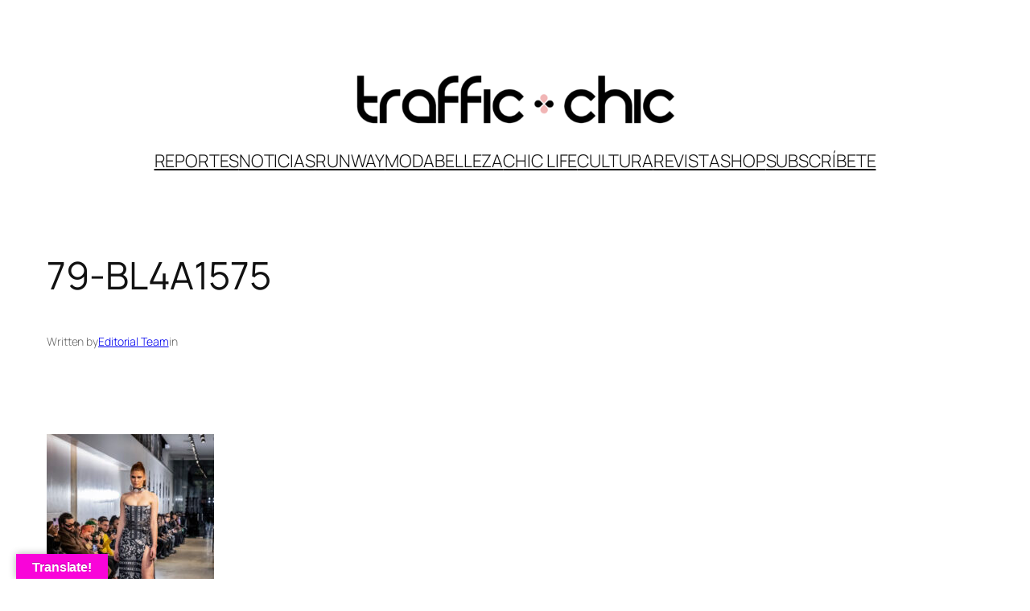

--- FILE ---
content_type: text/html; charset=utf-8
request_url: https://www.google.com/recaptcha/api2/aframe
body_size: 267
content:
<!DOCTYPE HTML><html><head><meta http-equiv="content-type" content="text/html; charset=UTF-8"></head><body><script nonce="2wvWbJ28D52_PSdT9PefUA">/** Anti-fraud and anti-abuse applications only. See google.com/recaptcha */ try{var clients={'sodar':'https://pagead2.googlesyndication.com/pagead/sodar?'};window.addEventListener("message",function(a){try{if(a.source===window.parent){var b=JSON.parse(a.data);var c=clients[b['id']];if(c){var d=document.createElement('img');d.src=c+b['params']+'&rc='+(localStorage.getItem("rc::a")?sessionStorage.getItem("rc::b"):"");window.document.body.appendChild(d);sessionStorage.setItem("rc::e",parseInt(sessionStorage.getItem("rc::e")||0)+1);localStorage.setItem("rc::h",'1766420352739');}}}catch(b){}});window.parent.postMessage("_grecaptcha_ready", "*");}catch(b){}</script></body></html>